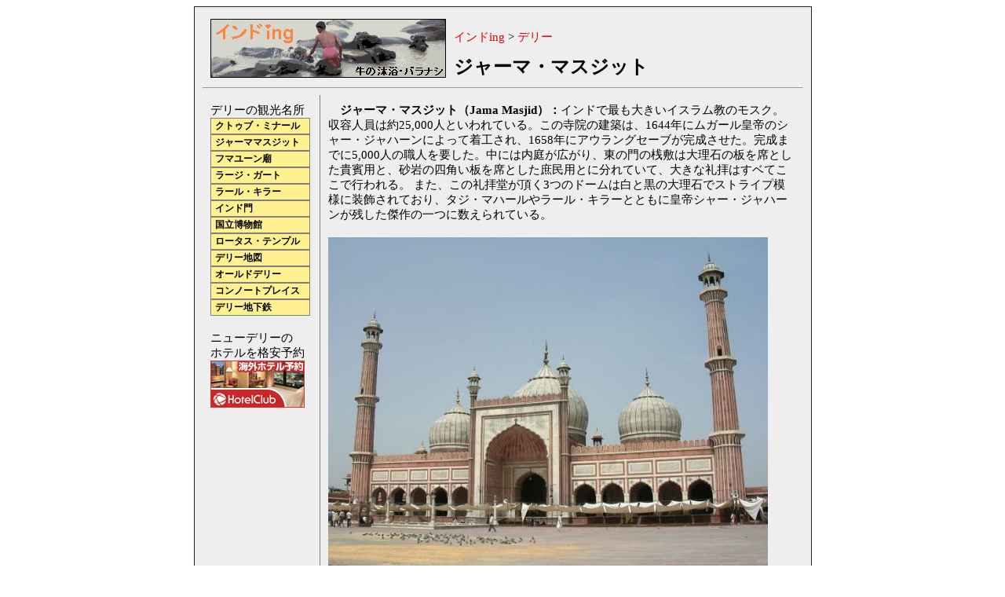

--- FILE ---
content_type: text/html
request_url: http://indiaing.zening.info/delhi/jama_masjid.htm
body_size: 3830
content:
<!DOCTYPE html PUBLIC "-//W3C//DTD XHTML 1.0 Strict//EN"
  "http://www.w3.org/TR/xhtml1/DTD/xhtml1-strict.dtd">
<html xmlns="http://www.w3.org/1999/xhtml">
<head>
<meta http-equiv="content-type" content="text/html; charset=utf-8" />
<meta http-equiv="Content-Style-Type"  content="text/css" />
<meta http-equiv="Content-Script-Type" content="text/javascript" />
<title>ジャーマ・マスジット - デリー：インドing</title>
<meta name="keywords" content="インド,デリー,ジャーマ・マスジット">
<meta name="description" content="インドのデリーにあるジャーマ・マスジットを紹介します。">
<link href="../style/low.css" rel="stylesheet" type="text/css">
    <script src="http://maps.google.co.jp/maps?file=api&amp;v=2&amp;key=ABQIAAAAFXyaoTP264Erlst_FV8JuBRzqYvJGzdX2qeDezdHsgrWgHx9ghSlq9BKgl9McwrNDd4KdWlrRhNg2Q"
      type="text/javascript"></script>
    <script type="text/javascript">
    //<![CDATA[
    function load() {
      if (GBrowserIsCompatible()) {
        var map = new GMap2(document.getElementById("map"));
        // map.addControl(new GOverviewMapControl());	//右下の広域地図
        map.addControl(new GLargeMapControl());		//上下左右の移動ボタンと拡大縮小バーを表示
        // map.addControl(new GSmallMapControl());	//上下左右の移動ボタンと拡大縮小ボタンを表示
        // map.addControl(new GSmallZoomControl());	//拡大縮小ボタンのみ表示
        map.addControl(new GScaleControl());		//地図スケールを表示
        map.addControl(new GMapTypeControl());		//地図と航空写真切り替え

        // 中心座標
        map.setCenter(new GLatLng(28.649922, 77.230110), 13);	// 中心座標

        function addMarker( p, icon, text ) {
        var marker = new GMarker(p, icon);
        GEvent.addListener( marker, "click", function() {
          marker.openInfoWindowHtml(text);
        });
        map.addOverlay(marker);
        return marker;
        }

        // ベースアイコンの生成
        var baseicon              = new GIcon();
        baseicon.shadow           ="../icon/standard_shadow.png";
        baseicon.iconSize         = new GSize(20,34);
        baseicon.shadowSize       = new GSize(37,34);
        baseicon.iconAnchor       = new GPoint(10,34);
        baseicon.infoWindowAnchor = new GPoint(10,2);

        // 橙マーカー = ジャーマ・マスジット
        var red_icon = new GIcon(baseicon);
        red_icon.image       = "../icon/standard05_1.png";
        red_icon.transparent = "../icon/standard05_1.png";
        addMarker( new GLatLng(28.650656, 77.233436), red_icon, "ジャーマ・マスジット<br /><img src='Dscn0722_s.jpg' width='160' height='120' />");

        // 青マーカー = ラール・キラー
        var red_icon = new GIcon(baseicon);
        red_icon.image       = "../icon/standard06_1.png";
        red_icon.transparent = "../icon/standard06_1.png";
        addMarker( new GLatLng(28.656041, 77.241000), red_icon, "<a href='lal_qila.htm'>ラール・キラー</a><br /><img src='Dscn0716_s.jpg' width='160' height='120' />");

        // 青マーカー = ラージ・ガート
        var red_icon = new GIcon(baseicon);
        red_icon.image       = "../icon/standard06_2.png";
        red_icon.transparent = "../icon/standard06_2.png";
        addMarker( new GLatLng(28.640694, 77.249540), red_icon, "<a href='raj_ghat.htm'>ラージ・ガート</a><br /><img src='Dscn3998_s.jpg' width='160' height='120' />");

        // 青マーカー = オールドデリー駅
        var red_icon = new GIcon(baseicon);
        red_icon.image       = "../icon/standard06_3.png";
        red_icon.transparent = "../icon/standard06_3.png";
        addMarker( new GLatLng(28.660843, 77.227685), red_icon, "オールドデリー駅");

        // 青マーカー = ニューデリー駅
        var red_icon = new GIcon(baseicon);
        red_icon.image       = "../icon/standard06_4.png";
        red_icon.transparent = "../icon/standard06_4.png";
        addMarker( new GLatLng(28.642380, 77.220958), red_icon, "ニューデリー駅");

        // 青マーカー = コンノートプレイス
        var red_icon = new GIcon(baseicon);
        red_icon.image       = "../icon/standard06_5.png";
        red_icon.transparent = "../icon/standard06_5.png";
        addMarker( new GLatLng(28.632766, 77.219574), red_icon, "<a href='connaught_place_map.htm'>コンノートプレイス</a>");

      }
    }
    //]]>
    </script>
</head>

<body onload="load()" onunload="GUnload()">
<div align="center"><div id="haikei">
<a href="../index.htm"><img src="../icon/indiaing_logo.gif" alt="インド" width="300" height="75" border="0" vspace="5" hspace="10" align="left"></a>
&nbsp;<br>
<a href="../index.htm">インドing</a> > 
<a href="./index.htm">デリー</a><br>
&nbsp;<br>
<font size="+2"><strong>ジャーマ・マスジット</strong></font>
<br clear="left">
<hr>
<div id="div02r">
　<B>ジャーマ・マスジット（Jama Masjid）：</B>インドで最も大きいイスラム教のモスク。収容人員は約25,000人といわれている。この寺院の建築は、1644年にムガール皇帝のシャー・ジャハーンによって着工され、1658年にアウラングセーブが完成させた。完成までに5,000人の職人を要した。中には内庭が広がり、東の門の桟敷は大理石の板を席とした貴賓用と、砂岩の四角い板を席とした庶民用とに分れていて、大きな礼拝はすベてここで行われる。
また、この礼拝堂が頂く3つのドームは白と黒の大理石でストライプ模様に装飾されており、タジ・マハールやラール・キラーとともに皇帝シャー・ジャハーンが残した傑作の一つに数えられている。<br clear="left">
&nbsp;<br>
<img src="Dscn0722_m.jpg" alt="ジャーマ・マスジット" width="560" height="420"><br>
<h3>地図</h3>
<!-- Google Maps API Start -->
行き方：オールドデリーにあり、コンノートプレイスからは164番か216番バス、ニューデリー駅からは172番バスを利用。<br>
&nbsp;<br>
Google Map を利用したジャーマ・マスジットの地図です。<br />
地図中にあるオレンジ色のバルーンマーカーがジャーマ・マスジットです。青色のバルーンは周辺の見どころや交通機関です。それぞれのバルーンをクリックすると名前と写真を表示する噴出しが出てきます。地図左側の「＋／－」で地図の拡大縮小が可能で、右上の「航空写真」をクリックすると上空から撮影した写真を見ることが出来ます。<br />
<div id="map" style="width: 480px; height: 360px; border-style: solid; border-width: 1px; border-color: #000000;">&nbsp;<br />地図データ 読み込み中 .......<br />&nbsp;<br />地図が表示されない場合は、JavaScript を許可することで表示できる可能性があります。</div>
<!-- Google Maps API Start -->
<h3>写真</h3>
<table cellspacing="5" cellpadding="5" border="0">
  <tr>
    <td align="center" valign="top">
	<a href="Dscn0725_m.htm"><img src="Dscn0725_s.jpg" alt="祈る人" width="160" height="120" border="0"><br>
	祈る人</a></td>
    <td align="center" valign="top">
	<a href="Dscn0724_m.htm"><img src="Dscn0724_s.jpg" alt="ミーラブ" width="90" height="120" border="0"><br>
	ミーラブ</a><br>（祈祷のための壁龕）</td>
    <td align="center" valign="top">
	<a href="Dscn0726_m.htm"><img src="Dscn0726_s.jpg" alt="" width="90" height="120" border="0"><br>
	</a></td>
  </tr>
  <tr>
    <td align="center" valign="top">
	<a href="Dscn0720_m.htm"><img src="Dscn0720_s.jpg" alt="インド風" width="160" height="120" border="0"><br>
	インド風</a></td>
  </tr>
</table>
<!-- Google AdSense -->
&nbsp;<br>
<script type="text/javascript"><!--
google_ad_client = "pub-4827421929919106";
//336x280, Indiaing 07/12/15
google_ad_slot = "5859643494";
google_ad_width = 336;
google_ad_height = 280;
//--></script>
<script type="text/javascript"
src="http://pagead2.googlesyndication.com/pagead/show_ads.js">
</script>
<br>&nbsp;<br>
<!-- Google AdSense -->
</div>
<div id="div02l">
デリーの観光名所<br>
<div id="nav2">
	<a href="qutb_minar.htm">クトゥブ・ミナール</a>
	<a href="jama_masjid.htm">ジャーママスジット</a>
	<a href="humayuns_tomb.htm">フマユーン廟</a>
	<a href="raj_ghat.htm">ラージ・ガート</a>
	<a href="lal_qila.htm">ラール・キラー</a>
	<a href="india_gate.htm">インド門</a>
	<a href="national_museum.htm">国立博物館</a>
	<a href="bahai.htm">ロータス・テンプル</a>
	<a href="delhi_map.htm">デリー地図</a>
	<a href="old_delhi_map.htm">オールドデリー</a>
	<a href="connaught_place_map.htm">コンノートプレイス</a>
	<a href="delhi_metro.htm">デリー地下鉄</a>
</div>
&nbsp;<br>
ニューデリーの<br>ホテルを格安予約<br>
<a href="http://www.hotelclub.net/enter.asp?id=31828&ru=searchresults%2Easp%3Fid%3D4695"><img src="../icon/hctile.gif" alt="ニューデリー・ホテル予約" border="0" width="120" height="60"></a><br>
</div>
<div id="boxspace">
<hr>
</div>
<div align="center">Copyright &copy; 2005-2020 Indiaing. all rights reserved.</div>
</div></div>
</body>
</html>


--- FILE ---
content_type: text/html; charset=utf-8
request_url: https://www.google.com/recaptcha/api2/aframe
body_size: 268
content:
<!DOCTYPE HTML><html><head><meta http-equiv="content-type" content="text/html; charset=UTF-8"></head><body><script nonce="_dwvI3G9oYK5hKEAVdodVw">/** Anti-fraud and anti-abuse applications only. See google.com/recaptcha */ try{var clients={'sodar':'https://pagead2.googlesyndication.com/pagead/sodar?'};window.addEventListener("message",function(a){try{if(a.source===window.parent){var b=JSON.parse(a.data);var c=clients[b['id']];if(c){var d=document.createElement('img');d.src=c+b['params']+'&rc='+(localStorage.getItem("rc::a")?sessionStorage.getItem("rc::b"):"");window.document.body.appendChild(d);sessionStorage.setItem("rc::e",parseInt(sessionStorage.getItem("rc::e")||0)+1);localStorage.setItem("rc::h",'1768410763634');}}}catch(b){}});window.parent.postMessage("_grecaptcha_ready", "*");}catch(b){}</script></body></html>

--- FILE ---
content_type: text/css
request_url: http://indiaing.zening.info/style/low.css
body_size: 965
content:
body{ line-height : 130%; font-size : 11pt; }
table{
	line-height : 130%; font-size : 11pt; }
#haikei{
	background-color : #eeeeee; border-style : solid; border-width : 1px;
	border-color : #202020; width : 765px;
	padding : 10px; text-align : left;
}
a:link{ color : #e00000; text-decoration : none; }
a:visited{ color : #0000c0; text-decoration : none; }
a:active{ color : #000000; text-decoration : none; }
a:hover{ color : #e00000; background-color : #c0ffff; text-decoration : underline; }
#nav2{ line-height : 133%; font-size : 11pt; }
#nav2 a{
	background : #fff090; border : solid #808080 1px; color : #000000;
	display : block; font-size : 80%; font-weight : bold; padding : 0px;
	padding-left : 5px; text-decoration : none; width : 120px;
}
#nav2 a:hover{ background : #c0ffff; color : #ff0000; }
#div02l{ float : left; padding : 10px; }
#div02r{ float : right; padding : 10px; border-left : #808080 solid 1px; width : 595px; }
#boxspace{ clear : both; }
